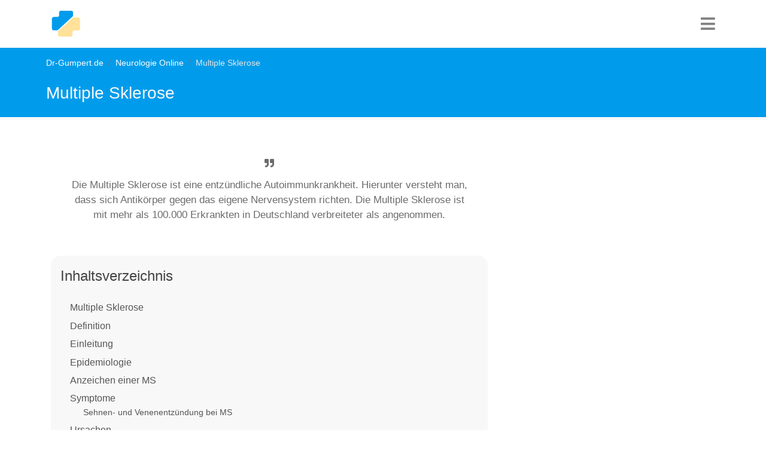

--- FILE ---
content_type: text/html; charset=utf-8
request_url: https://www.dr-gumpert.de/html/multiple_sklerose.html
body_size: 17150
content:
<!DOCTYPE html>
<html lang="de-DE">
<head>

<meta charset="utf-8">
<!-- 
	This website is powered by TYPO3 - inspiring people to share!
	TYPO3 is a free open source Content Management Framework initially created by Kasper Skaarhoj and licensed under GNU/GPL.
	TYPO3 is copyright 1998-2026 of Kasper Skaarhoj. Extensions are copyright of their respective owners.
	Information and contribution at https://typo3.org/
-->


<link rel="icon" href="/typo3conf/ext/fluidtemplate_2021/Resources/Public/Images/favicon.ico" type="image/vnd.microsoft.icon">
<title>Multiple Sklerose</title>
<meta http-equiv="x-ua-compatible" content="IE=edge" />
<meta name="generator" content="TYPO3 CMS" />
<meta name="description" content="Dr-Gumpert.de, das neurologische Informationsportal. Viele hilfreiche Informationen zum Thema Multiple Sklerose verständlich erklärt." />
<meta name="viewport" content="width=device-width, initial-scale=1, user-scalable=no" />
<meta name="keywords" content="Multiple Sklerose, MS, Encephalomyelitis disseminata, disseminierte Sklerose, Sklerosis multiplex, Polysklerose, Neurologie" />
<meta name="author" content="Dr. Nicolas Gumpert" />
<meta name="twitter:card" content="summary" />


<link rel="stylesheet" href="/typo3temp/assets/compressed/merged-b8043b49e9e2f8db92c8e797b43da95a-ac42d31d26720e1e3f0b5c02b15ee048.css?1752505027" media="all">






<script type="text/plain" data-cookiecategory="targeting" async src="https://securepubads.g.doubleclick.net/tag/js/gpt.js"></script>
  <script>window.googletag = window.googletag || {cmd: []};googletag.cmd.push(function() {googletag.defineSlot('/3611341/Neurologie_rectangle_oben', [[300, 250], [336, 280]], 'div-gpt-ad-1599401395194-0').addService(googletag.pubads());googletag.pubads().enableSingleRequest();googletag.enableServices();});</script><!-- Global site tag (gtag.js) - Google Analytics -->
  <script type="text/plain" data-cookiecategory="analytics" async src="https://www.googletagmanager.com/gtag/js?id=UA-720906-1"></script>
  <script>
    window.dataLayer = window.dataLayer || [];
    function gtag(){dataLayer.push(arguments);}
    gtag('js', new Date());
    gtag('config', 'UA-720906-1', {
      'anonymize_ip': true,
	  'linker': {
        'domains': [
          'dr-gumpert.de',
          'cbd-dr-gumpert.de',
          'shop-dr-gumpert.de'
        ]
      }
    });
  </script>  <script data-ad-client="ca-pub-4021970454348570" async src="https://pagead2.googlesyndication.com/pagead/js/adsbygoogle.js"></script><!-- Google Tag Manager -->
<script type="text/plain" data-cookiecategory="targeting">(function(w,d,s,l,i){w[l]=w[l]||[];w[l].push({'gtm.start':
new Date().getTime(),event:'gtm.js'});var f=d.getElementsByTagName(s)[0],
j=d.createElement(s),dl=l!='dataLayer'?'&l='+l:'';j.async=true;j.src=
'https://www.googletagmanager.com/gtm.js?id='+i+dl;f.parentNode.insertBefore(j,f);
})(window,document,'script','dataLayer','GTM-NS3XVJ');</script>
<!-- End Google Tag Manager -->		<script type="text/javascript">
	  window._taboola = window._taboola || [];
	  _taboola.push({article:'auto'});
	  !function (e, f, u, i) {
		if (!document.getElementById(i)){
		  e.async = 1;
		  e.src = u;
		  e.id = i;
		  f.parentNode.insertBefore(e, f);
		}
	  }(document.createElement('script'),
	  document.getElementsByTagName('script')[0],
	  '//cdn.taboola.com/libtrc/dr-gumpert/loader.js',
	  'tb_loader_script');
	  if(window.performance && typeof window.performance.mark == 'function')
		{window.performance.mark('tbl_ic');}
	</script> 
<link rel="canonical" href="https://www.dr-gumpert.de/html/multiple_sklerose.html"/>
</head>
<body>


<nav class="navbar navbar-expand-lg navbar-dark"><div class="container"><div class="drg-navLogoContainer"><a class="navbar-brand" title="Dr-Gumpert Starsteite" href="/index.html"><img class="img-fluid" alt="Gumpert_Logo" src="/typo3conf/ext/fluidtemplate_2021/Resources/Public/Icons/drg-logo-min.svg" width="50" height="50" /></a></div><div class="navIconBox"><div class="HPmenu"><i class="fa fa-bars"></i></div><nav class="HPnav"><div class="Hamclose"><i class="fa fa-times"></i></div><ul><li><a href="/index.html">Fachrichtungen</a></li><li><a href="/html/medikamente.html">Medikamente</a></li><li><a href="/html/untersuchungsmethoden.html">Diagnostik</a></li><li><a href="/html/schwangerschaft.html">Schwangerschaft & Geburt</a></li><li><a href="/html/naturheilkunde.html">Naturheilkunde</a></li><li><a href="/html/anatomie_lexikon.html">Anatomie</a></li><li><a href="/html/sportmedizin.html">Sport</a></li></ul></nav></div></div></nav>


<div class="drgmaincontentContainer">
	
	
	
	<div class="drgPageHeader">
		<div class="container">
			<div class="row">
				<div class="col-md-12">
					<div class="breadcrumb"><li class="breadcrumb-item"><a href="/index.html" title="Dr-Gumpert.de ist ein unabhängiges medizinisches Informationsportal. Erkrankungen und Symptome werden laienverständlich erklärt und stetig überarbeitet.">Dr-Gumpert.de</a></li><li class="breadcrumb-item"><a href="/html/neurologie_online.html" title="www.dr-gumpert.de Das medizinische Informationsportal. Hier finden Sie laienverständliche Informationen zum Thema Neurologie.">Neurologie Online</a></li><li class="breadcrumb-item active">Multiple Sklerose</li></div>
					<span class="drgPageHeaderTitle">Multiple Sklerose</span>
				</div>
			</div>
		</div>
	</div>
	<div class="container">
	<div class="row">
		<div class="col-md-8">
			 
			 
			

			
			
			<div class="drg-firstrow">
				<div class="row">
					<div class="col-md-12">
						<div class="drgSummaryBox">
							<p><i class="fa fa-quote-right" aria-hidden="true"></i>Die Multiple Sklerose ist eine entzündliche Autoimmunkrankheit. Hierunter versteht man, dass sich Antikörper gegen das eigene Nervensystem richten. Die Multiple Sklerose ist mit mehr als 100.000 Erkrankten in Deutschland verbreiteter als angenommen.</p>
						</div>
					</div>
				</div>
				<div class="row">
					<div class="col-md-12">
						
							<div class="tocOuter"><div id="toc"><h2>Inhaltsverzeichnis</h2><div class="inner"><ul><li class = "headerLayout1"><a href="#c12204">Multiple Sklerose</a></li><li class = "headerLayout2"><a href="#c12205">Definition</a></li><li class = "headerLayout2"><a href="#c12206">Einleitung</a></li><li class = "headerLayout2"><a href="#c12207">Epidemiologie</a></li><li class = "headerLayout2"><a href="#c228916">Anzeichen einer MS</a></li><li class = "headerLayout2"><a href="#c12210">Symptome</a></li><li class = "headerLayout3"><a href="#c228838">Sehnen- und Venenentzündung bei MS</a></li><li class = "headerLayout2"><a href="#c12208">Ursachen</a></li><li class = "headerLayout2"><a href="#c12212">Diagnose</a></li><li class = "headerLayout3"><a href="#c121119">MRT bei multipler Sklerose</a></li><li class = "headerLayout3"><a href="#c146341">Weitere Möglichkeiten der Diagnostik</a></li><li class = "headerLayout2"><a href="#c151505">Therapie bei Multipler Sklerose</a></li><li class = "headerLayout3"><a href="#c151507">Ernährung bei Multipler Sklerose</a></li><li class = "headerLayout2"><a href="#c12226">Prognose</a></li><li class = "headerLayout2"><a href="#c12209">Verlaufsformen</a></li><li class = "headerLayout3"><a href="#c151506">Verlauf der Multiplen Sklerose</a></li><li class = "headerLayout2"><a href="#c12224">Prophylaxe</a></li><li class = "headerLayout2"><a href="#c12220">Weiterführende Informationen</a></li></ul></div><div class="overlay">&rsaquo; Inhalt aufklappen</div></div></div>
						
					</div>

					
				</div>
			</div>
							<div class="drg-googleAds">
				<style>
				.anatomie_responsive_links { width: 100%; height: 90px; }
				</style>
				<!-- Anatomie responsive links -->
				<ins class="adsbygoogle anatomie_responsive_links"
				   style="display:inline-block;"
				   data-ad-client="ca-pub-4021970454348570"
				   data-ad-slot="6481315402"
				   data-full-width-responsive="true"></ins>
				<script>
				(adsbygoogle = window.adsbygoogle || []).push({});
				</script>
			</div>
				
				
			<div class="row">
				<div class="col-md-12">
					<div class="drg-mainContent">
						
						
    

            <div id="c12204" class="frame frame-default frame-type-header frame-layout-0">
                
                
                    



                
                
                    

    
        <header>
            

    
            <h1 class="">
                Multiple Sklerose
            </h1>
        



            



            



        </header>
    



                
                
                
                    



                
                
                    



                
            </div>

        


    

            <div id="c12205" class="frame frame-default frame-type-text frame-layout-0">
                
                
                    



                
                
                    

    
        <header>
            

    
            <h2 class="">
                Definition
            </h2>
        



            



            



        </header>
    



                
                

    <p>MS, Encephalomyelitis disseminata, disseminierte Sklerose, Sklerosis multiplex, Polysklerose
</p>
<p><strong>Englisch</strong>: multiple sclerosis</p>


                
                    



                
                
                    



                
            </div>

        


    

            <div id="c121116" class="frame frame-default frame-type-shortcut frame-layout-0">
                
                
                    



                
                
                

    
    

            <div id="c120982" class="frame frame-default frame-type-shortcut frame-layout-0">
                
                
                    



                
                
                

    


                
                    



                
                
                    



                
            </div>

        




                
                    



                
                
                    



                
            </div>

        


    

            <div id="c12206" class="frame frame-default frame-type-text frame-layout-0">
                
                
                    



                
                
                    

    
        <header>
            

    
            <h2 class="">
                Einleitung
            </h2>
        



            



            



        </header>
    



                
                

    <p>Die Multiple Sklerose fällt unter die Krankheiten des <a href="/html/immunsystem.html" title="Opens internal link in current window"><b>Immunsystems</b></a>, genauer gesagt ist es eine entzündliche <a href="/html/rheuma.html" title="Öffnet einen internen Link im aktuellen Fenster"><b>Autoimmunkrankheit</b></a>. Es handelt sich um eine Reaktion auf das körpereigene Nervengewebe, welche meist durch eine bestimmte Art von Entzündungszellen im Blut, den T- Lymphozyten, vermittelt wird.
</p>
<p>Bei der Multiplen Sklerose handelt es sich um eine Erkrankung, welche das <b><a href="/html/nervensystem.html" title="Öffnet einen internen Link im aktuellen Fenster">Nervensystem</a> </b>des Menschen betrifft. Die <b><a href="/html/nerven.html" title="Opens internal link in current window">Nerven</a> </b>des menschlichen Körpers verlieren ihre Isolationsschicht. Dadurch verringert sich die Leitgeschwindigkeit mit der Informationen transportiert werden erheblich.</p>


                
                    



                
                
                    



                
            </div>

        


    

            <div id="c151508" class="frame frame-default frame-type-image frame-layout-0">
                
                
                    



                
                
                    

    



                
                

    <div class="ce-image ce-center ce-above">
        

    <div class="ce-gallery" data-ce-columns="1" data-ce-images="1">
        
            <div class="ce-outer">
                <div class="ce-inner">
        
        
            <div class="ce-row">
                
                    
                        <div class="ce-column">
                            

        
<figure class="image">
    
            
                    
<img class="image-embed-item" title="Multiple Sklerose" src="/fileadmin/_processed_/e/f/csm_Multiple_Sklerose_Hauptseite_0fb75f35d9.jpg" width="600" height="300" loading="lazy" alt="" />


                
        
    
</figure>


    


                        </div>
                    
                
            </div>
        
        
                </div>
            </div>
        
    </div>



    </div>


                
                    



                
                
                    



                
            </div>

        


    

            <div id="c12207" class="frame frame-default frame-type-text frame-layout-0">
                
                
                    



                
                
                    

    
        <header>
            

    
            <h2 class="">
                Epidemiologie
            </h2>
        



            



            



        </header>
    



                
                

    <p>In Deutschland sind etwa 1 aus400 Einwohnern betroffen. Man geht heute von mehr als 2<strong>00.000 Erkrankten</strong> in Deutschland aus. Am häufigsten tritt die Krankheit bei Menschen zwischen dem 20. und 40. Lebensjahr auf. Das Verhältnis Frauen : Männer liegt bei 2:1.</p>
<p>Bei der MS (Mutiple Sklerose) handelt es sich um eine Erkrankung der kaukasischen Bevölkerung. In Europa gibt es also vergleichsweise viel erkrankte Personen, wohingegen man in der Nähe des Äquators fast niemanden mit dieser Krankheit auffinden kann.<br> Erstaunlich ist allerdings, dass man ab einem Alter von 15 Jahren die Wahrscheinlichkeit an einer MS (Mutiple Sklerose) zu erkranken mitnimmt, sollte man in den Tropen leben wollen.<br> Vor dem 15. Lebensjahr adaptiert man an die Erkrankungswahrscheinlichkeit der jeweiligen Region. Wandert man vor seinem 15. Geburtstag in ein tropisches Land aus, so ist die Wahrscheinlichkeit an MS (Mutiple Sklerose) zu erkranken verschwindend gering.</p>


                
                    



                
                
                    



                
            </div>

        


    

            <div id="c96077" class="frame frame-default frame-type-shortcut frame-layout-0">
                
                
                    



                
                
                

    
    

            <div id="c86870" class="frame frame-default frame-type-html frame-layout-0 frame-space-before-extra-small frame-space-after-extra-small">
                
                
                    



                
                
                

    <div id="ad_height">
<style>
.neurologie_responsive_2 { width: 100%; height: 250px; }
@media (min-width:336px) { .neurologie_responsive_2 { width: 100%; height: 280px; } }
@media (min-width:600px) { .neurologie_responsive_2 { width: 100%; height: 300px; } }
</style>
<!-- Neurologie responsive 2 -->
<ins class="adsbygoogle neurologie_responsive_2"
   style="display:inline-block;"
   data-ad-client="ca-pub-4021970454348570"
   data-ad-slot="3259343006"
   data-full-width-responsive="true"></ins>
<script>
(adsbygoogle = window.adsbygoogle || []).push({});
</script>
</div>


                
                    



                
                
                    



                
            </div>

        




                
                    



                
                
                    



                
            </div>

        


    

            <div id="c228916" class="frame frame-default frame-type-text frame-layout-0">
                
                
                    



                
                
                    

    
        <header>
            

    
            <h2 class="">
                Anzeichen einer MS
            </h2>
        



            



            



        </header>
    



                
                

    <p>Die zuerst auftretenden Symptome sind von Patient zu Patient unterschiedlich. Am häufigsten treten <strong>Empfindungsstörungen an Armen oder Beinen</strong> auf (<em>siehe auch</em>:&nbsp;<strong><a href="/html/arm_schlaeft_ein.html">Arm schläft ein</a></strong>). Diese treten plötzlich auf und sind meistens die einzigen Einschränkungen der Patienten.</p>
<p>Auch <strong>Sehstörungen</strong>, durch Entzündung des Sehnnerven kommen häufig als Erstsymptom vor. Hierbei kann ein Sehausfall im Zentrum des Blickfeldes wahrgenommen werden, eine getrübte Sicht oder das Sehen von Doppelbildern.</p>
<p><em>Lesen Sie mehr zum Thema:</em> <strong><a href="/html/sehnerventzuendung_ms.html" title="Sehnerventzündung MS">Sehnerventzündung bei MS</a></strong></p>
<p>Ein anderes frühes Symptom kann das Auftreten von <strong>Störungen der Muskelfunktion</strong> sein. Hierzu können <strong>Lähmungen</strong>, <strong>Kraftlosigkeit</strong> und <strong>Koordinationsstörungen</strong> gezählt werden. Darüber hinaus kann es zu Beginn der Erkrankung auch zu allgemeiner Müdigkeit und Konzentrationsstörungen kommen.</p>
<p>Welches dieser Symptome zu Anfang auftritt, ist abhängig von der zuerst betroffenen Stelle im zentralen Nervensystem. Beginnt die <a href="/html/multiple_sklerose.html" title="Multiple Sklerose"><strong>Multiple Sklerose</strong></a> zum Beispiel mit einer Entzündung oder dem Abbau der isolierenden <a href="/html/myelinscheide.html" title="Opens internal link in current window"><strong>Myelinscheiden</strong></a>, die den Sehnerv umgeben, so bemerkt der Patient zuerst Sehstörungen. Sind andere Teile des Gehirns betroffen, äußert sich die Erkrankung zunächst durch andere Symptome.</p>
<p>Das Alter der Patienten, bei denen die Frühsymptome auftreten liegt zwischen 15 und 40 Jahren. In diesem Krankheitsstadium kommt es meistens schubweise zum Auftreten der Symptome. Zu Beginn bilden sich die Ausfälle in der Regel vollständig zurück, wohingegen im weiteren Verlauf der Multiplen Sklerose mit dauerhaften neurologischen Schäden gerechnet werden muss.</p>
<p>All diese ersten Anzeichen sind jedoch nicht zwangsläufig dem Beginn einer Multiplen Sklerose zuzuordnen. Es gibt viele <strong>andere Krankheitsbilder</strong>, die zu diesen <strong>Symptomen</strong> führen können. Diese anderen Erkrankungen müssen zunächst ausgeschossen werden, bevor es zur Diagnose der MS kommen kann.</p>
<p><em>Lesen Sie mehr zum Thema unter:</em> <strong><a href="/html/differenzialdiagnose.html#c188118" title="Differenzialdiagnosen zur Multiplen Sklerose">Differenzialdiagnosen zur Multiplen Sklerose</a></strong></p>
<p>Um diese Anzeichen, die auf die Erkrankung hindeuten, auswerten zu können, gibt es den sogenannten <strong>Expanded Disbility Status Scale (EDSS)</strong>. Hier werden die Einschränkungen des Patienten in verschiedenen Bereichen ausgewertet und der Schweregrad der aktuellen Beeinträchtigungen kann bestimmt werden.</p>


                
                    



                
                
                    



                
            </div>

        


    

            <div id="c96363" class="frame frame-default frame-type-shortcut frame-layout-0">
                
                
                    



                
                
                

    
    

            <div id="c86869" class="frame frame-default frame-type-html frame-layout-0 frame-space-before-extra-small frame-space-after-extra-small">
                
                
                    



                
                
                

    <div id="ad_height">
<style>
.neurologie_responsive_3 { width: 100%; height: 250px; }
@media (min-width:336px) { .neurologie_responsive_3 { width: 100%; height: 280px; } }
@media (min-width:600px) { .neurologie_responsive_3 { width: 100%; height: 300px; } }
</style>
<!-- Neurologie responsive 3 -->
<ins class="adsbygoogle neurologie_responsive_3"
   style="display:inline-block;"
   data-ad-client="ca-pub-4021970454348570"
   data-ad-slot="9305876603"
   data-full-width-responsive="true"></ins>
<script>
(adsbygoogle = window.adsbygoogle || []).push({});
</script>
</div>


                
                    



                
                
                    



                
            </div>

        




                
                    



                
                
                    



                
            </div>

        


    

            <div id="c12210" class="frame frame-default frame-type-text frame-layout-0">
                
                
                    



                
                
                    

    
        <header>
            

    
            <h2 class="">
                Symptome
            </h2>
        



            



            



        </header>
    



                
                

    <p>Grundsätzlich kann eine MS (Multiple Sklerose) alle erdenklichen <strong>neurologischen</strong> oder <strong>psychiatrischen Beschwerden</strong> hervorrufen. Es hängt ganz davon ab, welche Areale des <a href="/html/zns.html" title="Öffnet einen internen Link im aktuellen Fenster"><strong>zentralen Nervensystems</strong></a> betroffen sind.</p>
<p>Am häufigsten kommt die Kraftlosigkeit mit etwa 40% vor. Sie zählt ausßerdem zu den ersten Symptomen der MS.</p>
<p>Auch Sensibilitätsstörungen sind häufig zu beobachten. Hier kann vermehrte, aber auch verringerte Sensibilität vorkommen. Ist der Lagesinn beeinflusst, kommt es zu Gangstörungen, der so genannten <strong>Ataxie</strong>.<br> Der <strong>erloschene Bauchhautreflex</strong> ist wohl der wichtigste Parameter bei den Sensibitilätsstörungen. In diesem Falle spürt der Patient das Bestreichen der Bauchdecke mit einem etwas spitzeren Gegenstand nicht mehr. Bei einem Gesunden würde dieses Bestreichen über die Nervenverbindung zum <strong>Gehirn</strong> eine Kontraktion (Zusammenziehen) der Bauchmuskeln führen.</p>
<p>Ebenso von der Entmarkung der Nerven betroffen sein, kann der Sehnerv. Die dadurch bedingten Sehstörungen können ein- oder beidseitig auftreten und vom Verschwommensehen bis hin zur Erblindung reichen.</p>
<p><em>Lesen Sie mehr zum Thema:</em> <strong><a href="/html/sehnerventzuendung_ms.html" title="Opens internal link in current window">Sehnerventzündung bei Multipler Sklerose</a> </strong><em>und</em> <strong><a href="/html/augenschmerzen.html" title="Dr-Gumpert.de - Medizin Online">Augenschmerzen</a></strong></p>
<p>Auch die motorischen Bahnen im Rückenmark sind meist betroffen. Die Symptome reichen hier von der <strong>schlaffen Lähmung</strong>, <a href="/html/spastik.html" title="Dr-Gumpert.de - Medizin Online"><strong>spastischen Lähmung</strong></a> über gesteigerte Reflexe bis hin zur Störung der Feinmotorik.<br> <em>Lesen Sie auch:&nbsp;</em><a href="/html/taubheit/taubheitsgefuehl_im_arm.html">Taubheitsgefühl im Arm</a></p>
<p>Ist das Kleinhirn betroffen, kommt es zur Gangunsicherheit, der so genannten Ataxie. Auch ein <strong>Intentionstremor</strong> ist nicht unüblich. Hier zittern die Hände des Patienten, sobald sie ihre Aufmerksamkeit auf einen bestimmten Gegenstand richten, den sie ergreifen wollen. Betroffene haben erhebliche Schwierigkeiten aus einer Tasse zu trinken ohne den größten Teil des Inhaltes zu verschütten. In Ruhe besteht dieses Zittern nicht!</p>
<p><strong>Blasenfunktionsstörungen</strong> und <strong>Mastdarmstörungen </strong>sind wohl die unangenehmsten Beschwerden. Blase und Mastdarm unterliegen nicht mehr der willkürlichen Kontrolle des Patienten und entleeren sich selbstständig.</p>
<p><em>Lesen Sie mehr zur</em> <strong><a href="/html/blasen_mastdarm_stoerung.html">Blasen-Mastdarm-Störung</a></strong></p>
<p><a href="/html/demenz.html" title="Öffnet einen internen Link im aktuellen Fenster"><strong>Demenz</strong></a>, inadäquate Euphorie (z.B. Lachen bei einer Beerdigung), <a href="/html/depression.html" title="Öffnet einen internen Link im aktuellen Fenster"><strong>Depression</strong></a> und emotionale Labilität zählen zu den <strong>psychische Störungen</strong> (Siehe auch <a href="/html/psychische_stoerung.html" title="Opens internal link in current window"><strong>Psychische Störung</strong></a>).</p>
<p>Vorsicht ist geboten bei körperlicher oder psychischen Belastungen, da diese die Symptomatik verschlechtern können. Auch hohe Temperaturen sollen die Beschwerden verschlechtern.</p>
<p><em>Das könnte Sie auch interessieren:</em> <strong><a href="/html/zuckungen_daumen.html">Zuckungen im Daumen- mögliches Symptom von MS?</a></strong></p>


                
                    



                
                
                    



                
            </div>

        


    

            <div id="c96734" class="frame frame-default frame-type-shortcut frame-layout-0">
                
                
                    



                
                
                

    
    

            <div id="c86868" class="frame frame-default frame-type-html frame-layout-0 frame-space-before-extra-small frame-space-after-extra-small">
                
                
                    



                
                
                

    <div id="ad_height">
<!-- /3611341/Neurologie_rectangle_oben -->
<div id='div-gpt-ad-1599401395194-0'>
  <script>
    googletag.cmd.push(function() { googletag.display('div-gpt-ad-1599401395194-0'); });
  </script>
</div>
</div>


                
                    



                
                
                    



                
            </div>

        




                
                    



                
                
                    



                
            </div>

        


    

            <div id="c228838" class="frame frame-default frame-type-text frame-layout-0">
                
                
                    



                
                
                    

    
        <header>
            

    
            <h3 class="">
                Sehnen- und Venenentzündung bei MS
            </h3>
        



            



            



        </header>
    



                
                

    <p>Hauptsymptome bei der <strong>Multiplen Sklerose</strong> sind vor allem - bedingt durch das Dünnerwerden der Nervenbahnen - Parästhesien, Kribbel-, oder Taubheitsgefühl, Stimmungsschwankungen und Beeinträchtigungen in der Mobilität. Es kann auch immer zu <strong>Entzündungen der Sehnen</strong> verschiedener Muskeln oder auch zu <strong>Entzündungen von Venenklappen</strong> im Bereich der Beinblutgefäße kommen. Diese beiden Symptome sind aber eher seltener und in Kombination noch viel seltener anzutreffen. Hauptgrund, warum es unter einer Multiplen Sklerose zu Entzündungen der Blutgefäße und oder der Sehnen kommen kann, ist vor allem der durch MS ungeregelte Bewegungsablauf der Arme und Beine. In frühem Stadium kommt es praktisch nie zu Entzündungen der Sehnen und Venen (entspricht dem statistischen Normalauftreten in der Bevölkerung). <strong>Mit voranschreitender Immobilität</strong> jedoch kommt es auch immer häufiger zu einer Fehlbelastung mit dadurch resultierender Überbeanspruchung von Muskeln und Sehnen. Durch ein häufiges Ruhen der Beine und der verminderten Belastungsfähigkeit, kann es auch zu einer Entzündung der Beinvenen kommen.</p>


                
                    



                
                
                    



                
            </div>

        


    

            <div id="c12208" class="frame frame-default frame-type-text frame-layout-0">
                
                
                    



                
                
                    

    
        <header>
            

    
            <h2 class="">
                Ursachen
            </h2>
        



            



            



        </header>
    



                
                

    <p>Die Ursache der Multiplen Sklerose / Encephalitis disseminata wird kontrovers diskutiert, da sie noch nicht ausreichend erforscht ist. Es stehen verschiedene Möglichkeiten zur Debatte:</p><ol><li>Es handelt sich um eine <b>Autoimmunerkrankung</b>. Der Körper bekämpft seine eigenen Nervenhüllproteine.</li><li>Eventuell spielt auch eine genetische Komponente eine Rolle. Hinweisgebend ist die Tatsache, dass in etwa 10 Prozent der Fälle eine <b>familiäre Häufung</b> besteht.</li><li>Auch eine <b>Virusinfektion</b>, welche langsam zur Entwicklung der MS führt, wird in Betracht gezogen. Bei den Viren könnte es sich um <a href="/html/masern.html" title="Öffnet einen internen Link im aktuellen Fenster"><b>Masern</b></a> -, <b>Rabies</b> - (<a href="/html/tollwut.html" title="Opens internal link in current window"><b>Tollwut</b></a>) oder <b>Paramyxo - Viren</b> handeln.</li></ol><p>Welche pathologischen (krankhaften) Mechanismen die Erkrankung charakterisieren hingegen ist gut beschrieben:
</p>
<p>Um die Nervenstränge, welche in sich nochmals aus vielen dünnen Nervenfasern bestehen, ist normalerweise eine Proteinhülle gelegen. Diese dient dem Schutz der <b><a href="/html/nerven.html" title="Opens internal link in current window">Nerven</a></b>, aber sie erhöht auch die Leitgeschwindigkeit. Dank dieser Hülle aus Proteinen (Myelin), der so genannten Myelinscheide (Markscheide), können Signale sehr schnell weitergeleitet werden. Dieser Transport von Informationen passiert in zwei Richtungen. Zum einen werden Befehle vom Gehirn zum Beispiel zu den Muskeln geleitet, um eine willkürliche Bewegung auszuführen. Zum anderen können aber auch Gefühlswahrnehmungen (spitz, stumpf) oder Temperatur (kalt, warm) in die andere Richtung zum <b><a href="/html/gehirn.html" title="Opens internal link in current window">Gehirn</a></b> hin geleitet werden, um hier bewusst wahrgenommen zu werden.
</p>
<p>Bei dem Krankheitsbild der Multiplen Sklerose findet aus bisher ungeklärter Ursache eine Entmarkung statt: Die Proteinhülle um die Nerven löst sich langsam auf - im Gehirn geht die weiße Hirnsubstanz zugrunde.<br>Diese Entmarkung tritt fleckförmig auf. Die myelinbildenden Zellen werden durch Nervenfasern ersetzt. Diese Gebiete gelten als vernarbt (sklerosiert).
</p>
<p>Sind die <b>Proteinhüllen</b> der Nerven erst einmal degeneriert, so nimmt die Nervenleitgeschwindigkeit stark ab. Dies kann auf Grund der sehr langen Nervenbahnen (z. Bsp. zum <a href="/html/fuss.html" title="Öffnet einen internen Link im aktuellen Fenster"><b>Fuß</b></a>) auch einen kompletten Funktionsverlust bedeuten.
</p>
<p>Besonders häufig betroffen sind das</p><ul><li><b><a href="/html/kleinhirn.html" title="Opens internal link in current window">Kleinhirn</a></b></li><li>Hirnstamm</li><li>Sehnerv und</li><li>das Rückenmark.</li></ul><p>Im <a href="/html/rueckenmark.html" title="Öffnet einen internen Link im aktuellen Fenster"><b>Rückenmark</b></a> sind vor allem Nervenbahnen betroffen, die zur willkürlichen Muskelbewegung eine bedeutende Rolle spielen.</p>


                
                    



                
                
                    



                
            </div>

        


    

            <div id="c228925" class="frame frame-default frame-type-shortcut frame-layout-0">
                
                
                    



                
                
                

    
    

            <div id="c137868" class="frame frame-default frame-type-html frame-layout-0">
                
                
                    



                
                
                

    <div id="ad_height">
<style type="text/css">
.adslot_3 { width: 100%; height: 250px; }
@media (min-width:336px) { .adslot_3 { width: 100%; height: 300px; } }
@media (min-width:600px) { .adslot_3 { width: 100%; height:300px; } }
</style>
<!-- Test mr -->
<ins class="adsbygoogle adslot_3"
   style="display:inline-block;"
   data-full-width-responsive="true"
   data-ad-client="ca-pub-4021970454348570"
   data-ad-slot="5265389002"
   data-ad-region="REGION_1"></ins>
<script>(adsbygoogle = window.adsbygoogle || []).push({});</script>
</div>


                
                    



                
                
                    



                
            </div>

        




                
                    



                
                
                    



                
            </div>

        


    

            <div id="c12212" class="frame frame-default frame-type-text frame-layout-0">
                
                
                    



                
                
                    

    
        <header>
            

    
            <h2 class="">
                Diagnose
            </h2>
        



            



            



        </header>
    



                
                

    <p>Um die <b>Diagnose der MS (Multiple Sklerose)</b> zu stellen sind Anamnese, körperliche Untersuchungen, evtl. eine <b><a href="/html/lumbalpunktion.html" title="Dr-Gumpert.de - Medizin Online" class="internal-link">Lumbalpunktion</a></b> und ein MRT notwendig. Bei der neurologischen Untersuchung kann in einigen Fällen ein <b>erloschener Bauchhautreflex</b> feststellt werden. 
</p>
<p>Früher gehörte die <a href="/html/computertomographie.html" title="Öffnet einen internen Link im aktuellen Fenster"><b>Computertomographie</b></a> des Kopfes (<b>cCT</b>) zu den Routineuntersuchungen bei Verdacht auf Multiple Sklerose.
</p>
<p><i>Lesen Sie mehr zum Thema:</i> <b><a href="/html/multiple_sklerose_diagnose.html" title="Opens internal link in current window" class="internal-link">Diagnose einer Multiplen Sklerose</a></b></p>


                
                    



                
                
                    



                
            </div>

        


    

            <div id="c121119" class="frame frame-default frame-type-text frame-layout-0">
                
                
                    



                
                
                    

    
        <header>
            

    
            <h3 class="">
                MRT bei multipler Sklerose
            </h3>
        



            



            



        </header>
    



                
                

    <p>Das <b><a href="/html/mrt_gehirn.html" title="Opens internal link in current window">MRT vom Gehirn</a></b> ist die Untersuchungsmethode der ersten Wahl um eine <b>Multiple Sklerose</b> zu diagnostizieren.
</p>
<p>Die <b>entzündlichen Herde</b> sind hier mist besser sichtbar, als im CT (Computertomographie). Das MRT (<a href="/html/mrt.html" title="Öffnet einen internen Link im aktuellen Fenster"><b>Kernspintomographie</b></a>) kann in verschiedenen Sequenzen gefahren werden. Auf den entstehenden Bildern der einen sind alte Läsionen, also Narben besser zu erkennen.<br>Diese liegen typischerweise neben den <b>Hohlräumen (Ventrikeln)</b> des Gehirns, welche mit <b>Nervenwasser (Liquor)</b> gefüllt sind.<br>Andere<b> typische Lokalisationen</b> bei <b>multipler Sklerose</b> sind nahe der Hirnrinde oder in der Verbindungsstruktur zwischen den beiden Hirnhälften (der so genannte Balken).
</p>
<p>Die wertvollste bildgebende Diagnostik bei einer multiplen Sklerose stellt das <b><a href="/html/mrt_kopf.html" title="Opens internal link in current window">MRT vom Kopf</a></b> dar. Bei einem MRT vom Gehirn können entzündliche Herde im Gehirn oder Rückenmark sicher erkannt werden. Durch Gabe von Kontrastmittel kann der Radiologe im MRT bei MS frische Herde (z.B. im akuten Schub) von alten Herden (z.B. durch Narbe) im Nervengewebe unterscheiden. Durch die Verbesserungen der MRT-Techniken ist die Diagnostik gerade auch in dern Verlaufskontrollen viel besser geworden.
</p>
<p>Bei der anderen Aufnahmetechnik des MRT (Kernspintomographie)vom Kopf werden bei zusätzlicher <b><a href="/html/kontrastmittel.html" title="Opens internal link in current window">Kontrastmittelgabe</a></b> vor allem die neuen Läsionen dargestellt. Sie nehmen das Kontrastmittel, das dem Patienten durch die Vene gespritzt wird, auf und stellen entzündliche Prozesse dar.<br><i>Lesen Sie mehr zu diesem Thema unter: </i><b><a href="/html/mrt_ms.html" title="Opens internal link in current window">MRT bei multipler Sklerose</a></b></p>


                
                    



                
                
                    



                
            </div>

        


    

            <div id="c228926" class="frame frame-default frame-type-shortcut frame-layout-0">
                
                
                    



                
                
                

    
    

            <div id="c137868" class="frame frame-default frame-type-html frame-layout-0">
                
                
                    



                
                
                

    <div id="ad_height">
<style type="text/css">
.adslot_3 { width: 100%; height: 250px; }
@media (min-width:336px) { .adslot_3 { width: 100%; height: 300px; } }
@media (min-width:600px) { .adslot_3 { width: 100%; height:300px; } }
</style>
<!-- Test mr -->
<ins class="adsbygoogle adslot_3"
   style="display:inline-block;"
   data-full-width-responsive="true"
   data-ad-client="ca-pub-4021970454348570"
   data-ad-slot="5265389002"
   data-ad-region="REGION_1"></ins>
<script>(adsbygoogle = window.adsbygoogle || []).push({});</script>
</div>


                
                    



                
                
                    



                
            </div>

        




                
                    



                
                
                    



                
            </div>

        


    

            <div id="c146341" class="frame frame-default frame-type-text frame-layout-0">
                
                
                    



                
                
                    

    
        <header>
            

    
            <h3 class="">
                Weitere Möglichkeiten der Diagnostik
            </h3>
        



            



            



        </header>
    



                
                

    <p>Um die <strong>Funktionsfähigkeit des Gehirns</strong> und seiner einzelnen Anteile zu testen könne von verschiedenen Sinnessystemen Funktionsprüfungen erhoben werden. Hier kann getestet werden, ob Seh- oder Höreindrücke noch im Gehirn ankommen bzw. wie dieses darauf reagiert.<br> Auch <strong>Sensibilität</strong> (Fühlen von Berührung und / oder Schmerz) und <strong>Motorik</strong> (Bewegung von Gliedmaßen durch magnetische Stimulation von Gehirnregionen) werden so überprüft. Die gewonnenen Potentiale treten erwartungsgemäß verzögert auf.</p>
<p>Bei der Gewinnung von Nervenwasser (med.: Liquor) im Rahmen der sogenannten Liquordiagnostik sind unter anderem folgende Befunde charakteristisch: klare Flüssigkeit, viele <strong><a href="/html/weisse_blutkoerperchen.html" title="Opens internal link in current window">weiße Blutkörperchen</a></strong>, viel Eiweiß und eine erhöhte Zellzahl. Bei einer vorliegenden MS erwartet man eine eigenständige Produktion von Antikörpern im Nervenwasser. Diese können dann auch nachgewiesen werden.<br> Mehr zur Entnahme von Hirnwasser erfahren sie unter unserem Thema: <a href="/html/liquordiagnostik.html" title="Öffnet einen internen Link im aktuellen Fenster"><strong>Liquordiagnostik</strong></a>.</p>
<p>Die Diagnose MS ist eindeutig, wenn:</p><ul> 	<li>mindestens 2 voneinander entfernt liegende Entmarkungsherde im CCT (Computertomographie vom Schädel) / MRT (Magnetresonanztomographie) festgestellt werden können und</li> 	<li>ein charakteristischer Liquorbefund der Liquordiagnostik vorliegt UND</li> 	<li>mindestens 2 Schübe oder fortschreitende Beschwerden über mindestens ein Jahr</li> </ul><p>Liegen nur zwei der drei genannten Kriterien vor, so ist eine Multiple Sklerose immer noch wahrscheinlich. Nach lediglich <em>einem</em> bisher erlebten Schub verschiebt sich das Raster schon von „eindeutig“ zu „wahrscheinlich“.</p>


                
                    



                
                
                    



                
            </div>

        


    

            <div id="c151505" class="frame frame-default frame-type-text frame-layout-0">
                
                
                    



                
                
                    

    
        <header>
            

    
            <h2 class="">
                Therapie bei Multipler Sklerose
            </h2>
        



            



            



        </header>
    



                
                

    <p>Die <strong><a href="/html/therapie_multiple_sklerose.html" title="Opens internal link in current window">Therapie der multiplen Sklerose</a></strong> sollte in den meisten Fällen medikamentös erfolgen.</p>
<p>Dennoch ist die Therapie der multiplen Sklerose nicht darauf ausgelegt, die Erkrankung zu heilen sondern vielmehr die Beschwerden des Patienten zu minimieren. Vor allem während eines akuten Schubes besteht die Therapie der multiplen Sklerose darin, den Schub zu minimieren und somit auch die Auswirkungen möglichst gering zu halten.<br> Während eines akuten Schubes kommt eine Therapie mit <strong><a href="/html/cortison.html" title="Opens internal link in current window">Kortikosteroiden</a></strong> infrage. Hierbei handelt es sich um Medikamente, die das Immunsystem und die Entzündung unterdrücken und somit auch die Symptome minimieren.<br> Des Weiteren kann als Therapie der multiplen Sklerose in einem akuten Schub auch eine <strong>Plasmapherese</strong> durchgeführt werden. Hierbei werden die flüssigen Bestandteile des Blutes (<em>Plasma</em>) ausgetauscht und durch das Plasma eines Spenders ersetzt.</p>
<p>Neben der akuten Therapie der multiplen Sklerose, sollte die Erkrankung auch dauerhaft und <strong>vorbeugend</strong> behandelt werden um Schübe zu minimieren und den Schweregrad zu reduzieren.<br> Als Therapie für die multiple Sklerose wird häufig ein <strong><a href="/html/interferon.html" title="Opens internal link in current window">Interferon-beta-Präparat</a></strong> verwendet, welches dafür sorgt, dass das Immunsystem nicht übermäßig auf die Erkrankung reagiert.<br> Auch <em>Glatirameracetat</em>, <em>Dimetyhlfumarat </em>(<a href="/html/tecfidera.html" title="Tecfidera®"><strong>Tecfidera</strong></a><sup><a href="/html/tecfidera.html" title="Tecfidera®"><strong>®</strong></a></sup>) und <em>Teriflunomid </em>werden mittlerweile als sogenannte Basis-Therapie bei der multiplen Sklerose verwendet, vor allem dann, wenn eine Therapie mit Interferon-beta nicht infrage kommt.<br> Besonders die <em>Fumarsäure </em>(Tecfidera<sup>®</sup>) hat sich nach neueren Studienlagen als besonders gut schubreduzierend erwiesen</p>
<p>Allgemein kann es jedoch dazu kommen, dass ein Patient auf keines der oben genannten Medikamente gut anspricht. In diesem Fall kann der Arzt eine sogenannte <strong>Second-line-Therapie</strong> der multiplen Sklerose vorschlagen. Hierbei kommen Medikamente zum Einsatz, die ebenfalls als Basistherapie dienen.<br> Dazu zählen die Medikamente:</p><ul> 	<li><em>Natalizumab</em></li> 	<li><em>Fingolimod</em></li> 	<li><em>Alemtuzumab</em></li> 	<li><em>Mitoxantron</em><br> 	und</li> 	<li><em>Cyclophosphamid</em>.</li> </ul><p>Neben der eigentlichen Therapie der multiplen Sklerose ist es zusätzlich immer wichtig, die begleitenden Symptome zu behandeln. Einige Patienten leiden während eines Schubes unter starken Schmerzen, andere Patienten werden durch die Erkrankung depressiv. Hierbei ist es wichtig auf die individuellen Bedürfnisse jedes Patienten einzugehen und die Therapie der multiplen Sklerose dem Patient anzupassen. Dies kann bedeuten dass neben der medikamentösen Therapie zusätzlich eine <strong>Schmerztherapie</strong>, eine <strong>Physiotherapie </strong>oder eine <strong>Psychotherapie </strong>erforderlich sein kann.</p>
<p><em>Lesen Sie mehr zum Thema:</em><strong> </strong><a href="/html/therapie_multiple_sklerose.html" title="Opens internal link in current window">Therapie bei Multipler Sklerose</a></p>
<p><em>Hier kann auch der Einsatz von Muskelrelaxantien die Symptome mindern. Lesen Sie mehr dazu unter</em>: <a href="/html/muskelrelaxantien.html">Muskelrelaxantien</a></p>
<p>&nbsp;</p>


                
                    



                
                
                    



                
            </div>

        


    

            <div id="c228927" class="frame frame-default frame-type-shortcut frame-layout-0">
                
                
                    



                
                
                

    
    

            <div id="c137868" class="frame frame-default frame-type-html frame-layout-0">
                
                
                    



                
                
                

    <div id="ad_height">
<style type="text/css">
.adslot_3 { width: 100%; height: 250px; }
@media (min-width:336px) { .adslot_3 { width: 100%; height: 300px; } }
@media (min-width:600px) { .adslot_3 { width: 100%; height:300px; } }
</style>
<!-- Test mr -->
<ins class="adsbygoogle adslot_3"
   style="display:inline-block;"
   data-full-width-responsive="true"
   data-ad-client="ca-pub-4021970454348570"
   data-ad-slot="5265389002"
   data-ad-region="REGION_1"></ins>
<script>(adsbygoogle = window.adsbygoogle || []).push({});</script>
</div>


                
                    



                
                
                    



                
            </div>

        




                
                    



                
                
                    



                
            </div>

        


    

            <div id="c151507" class="frame frame-default frame-type-text frame-layout-0">
                
                
                    



                
                
                    

    
        <header>
            

    
            <h3 class="">
                Ernährung bei Multipler Sklerose
            </h3>
        



            



            



        </header>
    



                
                

    <p>Ob die Ernährung die multiple Sklerose positiv beeinflussen kann, wird in Fachkreisen der Medizin sehr kontrovers diskutiert. 
</p>
<p>Dennoch kann die Ernährung bei multipler Sklerose helfen, den Krankheitsverlauf positiv zu beeinflussen. <br>Da es sich bei der multiplen Sklerose um eine entzündliche Erkrankung des Nervensystems handelt, kann eine ausgewogene Ernährung hilfreich sein um den sogenannten <b>oxidativen Stress</b>, welcher durch die Entzündung ausgelöst wird, einzudämmen und somit die Symptome der multiplen Sklerose durch die Ernährung zu verbessern. <br>Was jedoch vor allem wichtig ist, ist die Tatsache, dass es bei der multiplen Sklerose zu vielerlei Symptomen kommt, welche durch eine ausgewogene Nahrungsaufnahme sehr positiv beeinflusst werden können. 
</p>
<p>Somit hilft die Ernährung bei multipler Sklerose vielleicht nicht direkt, kann jedoch eine wichtige Unterstützung sein um die Begleitsymptome zu mildern und dem Patient ein möglichst beschwerdefreies Leben zu ermöglichen. Zum Beispiel leiden viele Patienten unter einer starken Müdigkeit. <br>Durch eine<b> ausgewogene, kalorienreduzierte Ernährung </b>mit viel Obst, Gemüse und Ballaststoffen, kann die Müdigkeit reduziert werden da der Körper sich nicht ständig mit der Aufnahme fettiger Substanzen beschäftigen muss. Generell gilt es, bei der Aufnahme von Fetten sehr vorsichtig zu sein. Hierbei kann die Ernährung die multiple Sklerose nämlich tatsächlich verschlimmern oder aber verbessern. Entzündungsprodukte entstehen nämlich aus einer Substanz, die aus Fetten in der Nahrung aufgenommen wird, nämlich aus der sogenannten <b>Arachidonsäure</b>.<br>Eigelb, Fleisch, Innereien, Fisch, Butter und Haut enthalten sehr viel Arachidonsäure und können somit die Entzündung, welche bei der multiplen Sklerose auftritt, fördern. Vermeidet ein Patient hingegen diese Substanzen, so kann auch die Entzündung minimiert werden. Somit kommt der Ernährung bei der multiplen Sklerose durchaus eine Bedeutung zu, wenn auch nur eine geringe. 
</p>
<p>Des Weiteren können Patienten darauf achten, dass sie ausreichend Omega-3-Fettsäuren konsumieren, welche beispielsweise im Fisch oder in Fischölkapseln enthalten sind. Diese wirken hemmend auf die Entzündung und begünstigen somit einen milden Krankheitsverlauf. Insgesamt wurden auch verschiedene Diäten, speziell für die multiple Sklerose, entworfen, beispielsweise die <b>Diät nach Dr. Fratzer</b>. Diese beruhen darauf, dass Patienten mit multipler Sklerose ihre Ernährung genau überwachen sollten und auf die oben genannten Fett-Lieferer möglichst verzichten sollten. Dennoch reicht meist eine ausgewogene Ernährung mit gesunden Fetten aus und es bedarf keiner speziellen Diät um die Symptome der mutliplen Sklerose zu reduzieren. </p>


                
                    



                
                
                    



                
            </div>

        


    

            <div id="c228928" class="frame frame-default frame-type-shortcut frame-layout-0">
                
                
                    



                
                
                

    
    

            <div id="c142813" class="frame frame-default frame-type-html frame-layout-0">
                
                
                    



                
                
                

    <div id="ad_height">
<style type="text/css">
.adslot_3 { width: 100%; height: 250px; }
@media (min-width:336px) { .adslot_3 { width: 100%; height: 300px; } }
@media (min-width:600px) { .adslot_3 { width: 100%; height: 300px; } }
</style>
<!-- Test mr -->
<ins class="adsbygoogle adslot_3"
   style="display:inline-block;"
data-full-width-responsive="true"
   data-ad-client="ca-pub-4021970454348570"
   data-ad-slot="5265389002"
   data-ad-region="REGION_2"></ins>
<script>(adsbygoogle = window.adsbygoogle || []).push({});</script>
</div>


                
                    



                
                
                    



                
            </div>

        




                
                    



                
                
                    



                
            </div>

        


    

            <div id="c12226" class="frame frame-default frame-type-text frame-layout-0">
                
                
                    



                
                
                    

    
        <header>
            

    
            <h2 class="">
                Prognose
            </h2>
        



            



            



        </header>
    



                
                

    <p>Die <b>Prognose</b> ist abhängig von der Verlaufsform. <b>Günstig</b> ist ein rascher Beginn und ein Alter unter 35 Jahren, sowie Gefühls- und Sehstörungen, die sich aber wieder vollständig zurückbilden.<br><b>Ungünstig</b> für die Prognose ist ein Alter über 40 Jahre, Lähmungen und Gangunsicherheit als erste Beschwerden.
</p>
<p>Nach Krankheitsbeginn beträgt die Lebenserwartung bei ungünstigen Verlaufsformen meist nur 25 bis 30 Jahre, kann aber auch günstigen Verlaufsformen unverändert bleiben.</p>


                
                    



                
                
                    



                
            </div>

        


    

            <div id="c12209" class="frame frame-default frame-type-text frame-layout-0">
                
                
                    



                
                
                    

    
        <header>
            

    
            <h2 class="">
                Verlaufsformen
            </h2>
        



            



            



        </header>
    



                
                

    <p>Der Verlauf der <b>Multiplen Sklerose</b> kann durchaus unterschiedlich sein:</p><ul><li><strong>Schubförmig</strong><br>In 70% der Fälle ist der Verlauf chronisch, bildet sich aber zwischen den Schüben zurück, so dass freie Intervalle von unterschiedlichster Länge (1 Monat, 1 – 2 Jahre, 15 Jahre) entstehen.<br></li><li><strong>Schubförmig progredient</strong><br>Hierbei handelt es sich um Schübe ohne vollständige Rückbildung. Der neue Schub entsteht auf dem Boden des Intervalls, in welchem die Krankheit weniger stark ausgeprägt ist. Die Schübe werden also von mal zu mal schlimmer.<br></li><li><strong>Chronisch progredient</strong><br>Sie Symptomatik nimmt immer mehr zu, ohne sich zurückzubilden.</li></ul>


                
                    



                
                
                    



                
            </div>

        


    

            <div id="c151506" class="frame frame-default frame-type-text frame-layout-0">
                
                
                    



                
                
                    

    
        <header>
            

    
            <h3 class="">
                Verlauf der Multiplen Sklerose
            </h3>
        



            



            



        </header>
    



                
                

    <p>Bei der multiplen Sklerose handelt es sich um eine chronische, nicht heilbare Erkrankung.</p>
<p>Dies bedeutet dass der Verlauf der multiplen Sklerose zwar durch Medikamente und eine geeignete Therapie beeinflussbar ist, der Patient jedoch ein Leben lang mit der Krankheit leben muss.<br> Insgesamt kann der Verlauf der multiplen Sklerose zum einen <strong>schubförmig </strong>sein, was bedeutet, dass es lange Zeiten gibt in denen der Patient überhaupt nicht bemerkt, dass er an der Erkrankung leidet. Zum anderen gibt es die<strong> chronisch-voranschreitende</strong> (<em>progrediente</em>) Verlaufsform.</p>
<p>Meist beginnt die Erkrankung mit immer wieder auftretenden <strong>Schüben</strong> und geht dann irgendwann in die <strong>chronische Erkrankung </strong>über. Kommt es dann wieder zu einem akuten Schub hat der Patient die verschiedenen, typischen Symptome der multiplen Sklerose.<br> <strong>Der Verlauf der multiplen Sklerose ist bei jedem Patienten sehr individuell verschieden.</strong></p>
<p>Meist beginnt die Erkrankung in recht jungem Alter, oftmals handelt es sich um Patientinnen um die <strong>20-30 Jahre</strong>. Der anfängliche Verlauf der multiplen Sklerose verläuft meist schubförmig, wobei ein Schub wenige Tage bis mehrere Wochen andauern kann. Auch das wiederholte Auftreten der Schübe ist sehr individuell.<br> Meist liegen Monate zwischen den einzelnen Schüben, wobei hier der Verlauf der multiplen Sklerose-Schübe positiv durch eine adäquate Therapie beeinflusst werden kann. Dies kann dann dazu führen, dass ein Patient über Jahre hinweg symptomfrei ist, bis es dann zu einem erneuten Schub kommt.<br> Dieser Verlauf der multiplen Sklerose ist der klassische Verlauf und bei circa 80% aller Patienten schubweise verlaufend. Bei 20% aller Patienten kommt es jedoch zu einem chronisch-voranschreitenden (<em>progredienten</em>) Verlauf. Bei diesem Verlauf der multiplen Sklerose kommt es nicht zu immer wieder auftretenden Schüben sondern der Patient leidet die komplette Zeit an den Symptomen der multiplen Sklerose, die dann immer schlimmer werden.</p>
<p>Allgemein kann der Verlauf der multiplen Sklerose durch Medikamente gut beeinflusst werden, er ist jedoch nicht aufhaltbar. Somit kommt es nach Jahren der Erkrankungen später oftmals zu körperlichen Beeinträchtigungen und Behinderungen. Insgesamt geht man davon aus, dass Patienten ohne Behandlung nach 15 Jahren noch keine schweren Behinderungen haben, da bei Patienten mit adäquater Therapie der Verlauf der multiplen Sklerose positiv beeinflusst wird, sind die negativen Auswirkungen der Erkrankung sehr weit hinauszögerbar.</p>
<p><em>Lesen Sie mehr zu diesem Thema</em>: <a href="/html/multiple_sklerose_verlauf.html" title="Dr-Gumpert.de - Medizin Online" class="internal-link"><strong>Verlauf der Multiplen Sklerose</strong></a></p>


                
                    



                
                
                    



                
            </div>

        


    

            <div id="c228929" class="frame frame-default frame-type-shortcut frame-layout-0">
                
                
                    



                
                
                

    
    

            <div id="c142813" class="frame frame-default frame-type-html frame-layout-0">
                
                
                    



                
                
                

    <div id="ad_height">
<style type="text/css">
.adslot_3 { width: 100%; height: 250px; }
@media (min-width:336px) { .adslot_3 { width: 100%; height: 300px; } }
@media (min-width:600px) { .adslot_3 { width: 100%; height: 300px; } }
</style>
<!-- Test mr -->
<ins class="adsbygoogle adslot_3"
   style="display:inline-block;"
data-full-width-responsive="true"
   data-ad-client="ca-pub-4021970454348570"
   data-ad-slot="5265389002"
   data-ad-region="REGION_2"></ins>
<script>(adsbygoogle = window.adsbygoogle || []).push({});</script>
</div>


                
                    



                
                
                    



                
            </div>

        




                
                    



                
                
                    



                
            </div>

        


    

            <div id="c12224" class="frame frame-default frame-type-text frame-layout-0">
                
                
                    



                
                
                    

    
        <header>
            

    
            <h2 class="">
                Prophylaxe
            </h2>
        



            



            



        </header>
    



                
                

    <p>Verhindern an der <strong>Multiplen Sklerose (MS)</strong> zu erkranken kann man nicht, da die Ursache noch nicht eindeutig geklärt ist. Man kann allerdings Situationen, die Schübe auslösen können, verhindern.<br>Auslöser können sein:</p><ul><li><span>Stress</span></li><li><span>psychische oder körperliche Belastungen</span></li><li><span>oder hohe Temperaturen.</span></li></ul>


                
                    



                
                
                    



                
            </div>

        


    

            <div id="c12220" class="frame frame-custom-40 frame-type-text frame-layout-0">
                
                
                    



                
                
                    

    
        <header>
            

    
            <h2 class="">
                Weiterführende Informationen
            </h2>
        



            



            



        </header>
    



                
                

    <p>Weitere Informationen zur Multiplen Sklerose finden Sie unter unseren Themen:</p><ul> 	<li><strong><a href="/html/therapie_multiple_sklerose.html" title="Öffnet einen internen Link im aktuellen Fenster">Therapie der Multiplen Sklerose</a> </strong></li> 	<li><strong><a href="/html/multiple_sklerose_diagnose.html" title="Opens internal link in current window">Diagnose einer Multiplen Sklerose</a></strong></li> 	<li><strong><a href="/html/spastik_bei_multipler_sklerose.html">Spastik bei Multipler Sklerose</a></strong></li> 	<li><a href="/html/mrt_ms.html" title="Opens internal link in current window"><strong>MRT bei Multipler Sklerose</strong></a></li> 	<li><strong><a href="/html/tetraspastik.html">Tetraspastik</a></strong></li> </ul><p>Weitere Themen, die Sie interessieren könnten:</p><ul> 	<li><strong><a href="/html/entzuendung_sehnerv.html" title="Opens internal link in current window">Entzündung Sehnerv</a></strong></li> 	<li><strong><a href="/html/augenzucken.html">Augenzucken - Das sind die Ursachen</a></strong></li> 	<li><strong><a href="/html/augenlid_zucken.html">Augenlid Zuckungen</a></strong></li> 	<li><strong><a href="/html/fussheberparese.html">Fußheberparese</a></strong></li> 	<li><strong><a href="/html/taubheit/taubheitsgefuehl_im_arm.html">Taubheitsgefühl im Arm</a></strong></li> </ul><p>Alle Themen, die zum Bereich Neurologie veröffentlicht wurden, finden Sie unter:</p><ul> 	<li><a href="/html/neurologie_a_z.html" title="?fnet einen internen Link im aktuellen Fenster"><strong>Neurologie A-Z</strong></a></li> </ul>


                
                    



                
                
                    



                
            </div>

        


    

            <div id="c121210" class="frame frame-default frame-type-shortcut frame-layout-0">
                
                
                    



                
                
                

    
    

            <div id="c120983" class="frame frame-default frame-type-shortcut frame-layout-0">
                
                
                    



                
                
                

    


                
                    



                
                
                    



                
            </div>

        




                
                    



                
                
                    



                
            </div>

        


					</div>
				</div>
			</div>
			
			<!-- BEGINN TABOOLA -->
			<div id="taboola-below-article-thumbnails"></div>
			<script type="text/javascript">
			  window._taboola = window._taboola || [];
			  _taboola.push({
				mode: 'alternating-thumbnails-a',
				container: 'taboola-below-article-thumbnails',
				placement: 'Below Article Thumbnails',
				target_type: 'mix'
			  });
			</script> 
			<!-- END TABOOLA -->
			
			<div class="publisherinfo">
				<i>Autor: </i> <a href="/html/autor_dr_nicolas_gumpert.html">Dr. Nicolas Gumpert</a><i> Veröffentlicht: <b>06.10.2007</b></i> - <i>Letzte Änderung: <b>18.09.2024</b></i>
			</div>
		</div>
		<div class="col-md-4">
			<div class="sticky">
				<div class="ft_cse"></div>
				
					
    

            <div id="c280831" class="frame frame-default frame-type-html frame-layout-0">
                
                
                    



                
                
                

    <div id="ad_height">
<style>
.neurologie_responsive_links { width: 100%; height: 100px; }
@media (min-width:768px) { .neurologie_responsive_links { width: 100%; height: 600px; } }
</style>
<!-- Neurologie responsive links -->
<ins class="adsbygoogle neurologie_responsive_links"
   style="display:inline-block;"
   data-ad-client="ca-pub-4021970454348570"
   data-ad-slot="9592130603"
   data-full-width-responsive="true"></ins>
<script>
(adsbygoogle = window.adsbygoogle || []).push({});
</script>
</div>


                
                    



                
                
                    



                
            </div>

        


				
				
				
			</div>
		</div>
	</div>

	<div class="row">
	<div class="col-md-12">
		<div class ="footer footer_ad">
			
				
    

            <div id="c326443" class="frame frame-default frame-type-html frame-layout-0">
                
                
                    



                
                
                

    <!-- Neurologie responsive unten -->
<ins class="adsbygoogle"
     style="display:block"
     data-ad-client="ca-pub-4021970454348570"
     data-ad-slot="3545597007"
     data-ad-format="auto"
     data-full-width-responsive="true"></ins>
<script>
     (adsbygoogle = window.adsbygoogle || []).push({});
</script>


                
                    



                
                
                    



                
            </div>

        


			
		</div>
		
			
			<ins class="adsbygoogle"
				 style="display:block"
				 data-ad-format="autorelaxed"
				 data-ad-client="ca-pub-4021970454348570"
				 data-ad-slot="5551610604">
			</ins>
			<script>
			 (adsbygoogle = window.adsbygoogle || []).push({});
			</script>
		
	</div>
</div>
<div class="row footer">
		<div class="col-md-8">
			<div class="footer_opinion">
				<h4>Ihre Meinung ist uns wichtig</h4>
				<p>
					Dr-Gumpert.de ist ein Projekt, das mit viel Engagement vom Dr-Gumpert.de Team betrieben wird. Im Vergleich zu anderen Webseiten ist vielleicht nicht alles so perfekt, aber wir gehen persönlich auf alle Kritikpunkte ein und versuchen die Seite stets zu verbessern.
					An dieser Stelle bedanken wie uns bei allen Unterstützern unserer Arbeit.
					Wenn Ihnen diese Seite gefallen hat, unterstützen auch Sie uns und drücken Sie:
				</p>
			</div>
		</div>
		<div class="col-md-4">
			<div class="footer_social">
				<div class="social_media_botton"><ul><li><a href="https://www.facebook.com/dr.gumpert" target="_blank" class="social-share facebook"><i class="fab fa-facebook-f"></i></a></li><li><a href="mailto:?body=Hallo, ich möchte Dir folgende Website empfehlen https://www.dr-gumpert.de/html/multiple_sklerose.html"><i class="far fa-envelope"></i></a></li><li><a href="whatsapp://send?text=Hallo, ich möchte Dir folgende Website empfehlen https://www.dr-gumpert.de/html/multiple_sklerose.html"><i class="fab fa-whatsapp"></i></a></li><li><a href="https://www.instagram.com/dr.gumpert/" target="_blank" title="Folgen Sie uns auf Instagram" class="social-share instagram" rel="noopener"><i class="fab fa-instagram"></i></a></li></ul></div>
			</div>
		</div>
</div>
<div class="row footerlinks">
	<div class="col-md-4">
		
    

            <div id="c123448" class="frame frame-default frame-type-menu_pages frame-layout-0">
                
                
                    



                
                
                    

    
        <header>
            

    
            <h4 class="">
                Erkrankungen
            </h4>
        



            



            



        </header>
    



                
                

    
        <ul>
            
                <li>
                    <a href="/html/guertelrose.html" title="Gürtelrose">
                        <span>Gürtelrose</span>
                    </a>
                </li>
            
                <li>
                    <a href="/html/demenz.html" title="Demenz">
                        <span>Demenz</span>
                    </a>
                </li>
            
                <li>
                    <a href="/html/morbus_alzheimer.html" title="Morbus Alzheimer">
                        <span>Morbus Alzheimer</span>
                    </a>
                </li>
            
                <li>
                    <a href="/html/schlaganfall.html" title="Schlaganfall">
                        <span>Schlaganfall</span>
                    </a>
                </li>
            
                <li>
                    <a href="/html/hirntumor.html" title="Hirntumor">
                        <span>Hirntumor</span>
                    </a>
                </li>
            
                <li>
                    <a href="/html/hirnblutung.html" title="Hirnblutung">
                        <span>Hirnblutung</span>
                    </a>
                </li>
            
                <li>
                    <a href="/html/polyneuropathie.html" title="Polyneuropathie">
                        <span>Polyneuropathie</span>
                    </a>
                </li>
            
                <li>
                    <a href="/html/entzuendung_gehirn.html" title="Entzündung im Gehirn">
                        <span>Entzündung im Gehirn</span>
                    </a>
                </li>
            
        </ul>
    


                
                    



                
                
                    



                
            </div>

        


	</div>
	<div class="col-md-4">
		
    

            <div id="c123447" class="frame frame-default frame-type-menu_pages frame-layout-0">
                
                
                    



                
                
                    

    
        <header>
            

    
            <h4 class="">
                Symptome
            </h4>
        



            



            



        </header>
    



                
                

    
        <ul>
            
                <li>
                    <a href="/html/kopfschmerzen.html" title="Kopfschmerzen">
                        <span>Kopfschmerzen</span>
                    </a>
                </li>
            
                <li>
                    <a href="/html/schmerzen_hinterkopf.html" title="Schmerzen Hinterkopf">
                        <span>Schmerzen Hinterkopf</span>
                    </a>
                </li>
            
                <li>
                    <a href="/html/schwindel.html" title="Schwindel">
                        <span>Schwindel</span>
                    </a>
                </li>
            
                <li>
                    <a href="/html/augenbraue_zuckt.html" title="Augenbraue zuckt">
                        <span>Augenbraue zuckt</span>
                    </a>
                </li>
            
                <li>
                    <a href="/html/erhoehter_hirndruck.html" title="Erhöhter Hirndruck">
                        <span>Erhöhter Hirndruck</span>
                    </a>
                </li>
            
                <li>
                    <a href="/html/schlafstoerungen.html" title="Schlafstörungen">
                        <span>Schlafstörungen</span>
                    </a>
                </li>
            
                <li>
                    <a href="/html/geschmacksstoerung.html" title="Geschmacksstörung">
                        <span>Geschmacksstörung</span>
                    </a>
                </li>
            
                <li>
                    <a href="/html/hand_schlaeft_nachts_ein.html" title="Hand schläft nachts ein">
                        <span>Hand schläft nachts ein</span>
                    </a>
                </li>
            
        </ul>
    


                
                    



                
                
                    



                
            </div>

        


	</div>
	<div class="col-md-4">
		
    

            <div id="c123446" class="frame frame-default frame-type-menu_pages frame-layout-0">
                
                
                    



                
                
                    

    
        <header>
            

    
            <h4 class="">
                Weitere Themen
            </h4>
        



            



            



        </header>
    



                
                

    
        <ul>
            
                <li>
                    <a href="/html/nervensystem.html" title="Das Nervensystem">
                        <span>Das Nervensystem</span>
                    </a>
                </li>
            
                <li>
                    <a href="/html/nervenschaden.html" title="Nervenschaden">
                        <span>Nervenschaden</span>
                    </a>
                </li>
            
                <li>
                    <a href="/html/querschnittslaehmung.html" title="Querschnittslähmung">
                        <span>Querschnittslähmung</span>
                    </a>
                </li>
            
                <li>
                    <a href="/html/hirntod.html" title="Hirntod">
                        <span>Hirntod</span>
                    </a>
                </li>
            
                <li>
                    <a href="/html/amnesie.html" title="Amnesie">
                        <span>Amnesie</span>
                    </a>
                </li>
            
                <li>
                    <a href="/html/gedaechtnis.html" title="Gedächtnis">
                        <span>Gedächtnis</span>
                    </a>
                </li>
            
                <li>
                    <a href="/html/gedaechtnisverlust.html" title="Gedächtnisverlust">
                        <span>Gedächtnisverlust</span>
                    </a>
                </li>
            
                <li>
                    <a href="/html/zuckungen.html" title="Zuckungen">
                        <span>Zuckungen</span>
                    </a>
                </li>
            
        </ul>
    


                
                    



                
                
                    



                
            </div>

        


	</div>
</div>
<div class="row metanav">
	<div class="col-md-4">
		<div class="copyright">
			&copy;&nbsp;copyright Dr-Gumpert.de&nbsp;2002&nbsp; - &nbsp;2026
		</div>
	</div>
	<div class="col-md-8">
		<ul class="metanav text-md-right"><li><a href="/html/wir_stellen_uns_vor.html" title="Über uns">Über uns</a>&nbsp;&#124&nbsp; </li><li><a href="/html/disclaimer.html" title="Disclaimer">Disclaimer</a>&nbsp;&#124&nbsp; </li><li><a href="/html/impressum.html" title="Impressum">Impressum</a>&nbsp;&#124&nbsp; </li></ul>
	</div>
</div>
				<script type="application/ld+json">
				{
					"@context" : "http://schema.org",
					"@type" : "Article",
					"mainEntityOfPage": {
					"@type": "WebPage","@id": "https://www.dr-gumpert.de/html/multiple_sklerose.html"},"name": "Multiple Sklerose",					"author" : {
					"@type" : "Person",    "name": "Dr. Nicolas Gumpert"},"headline" : "Multiple Sklerose","image" : ["https://www.dr-gumpert.de/fileadmin/bilder/Gumpert_Logo/Gumpert_logo.gif"],"datePublished" : "2007-10-06 14:55","dateModified" : "2026-01-21 02:54","url" : "https://www.dr-gumpert.de/html/multiple_sklerose.html",					"publisher" : {
					"@type" : "Organization",
					"name" : "Dr-Gumpert.de",
					"logo": {
					"@type": "ImageObject",
					"url": "https://www.dr-gumpert.de/fileadmin/bilder/Gumpert_Logo/Gumpert_logo.gif" } } },				</script>

	<div class="anchorAd">
	</div>
</div>
<script src="/typo3temp/assets/compressed/merged-1077a02e36f3e67046513a71e47bd0d1-82bf87ae12b64bf047d51720da1c50c3.js?1752505027"></script>
<script src="/typo3temp/assets/compressed/merged-1ed27702653ac68f5c005a4576e4a829-bbcc253811b97b98289214970aef6da5.js?1752505027"></script>


</body>
</html>

--- FILE ---
content_type: text/html; charset=utf-8
request_url: https://www.google.com/recaptcha/api2/aframe
body_size: 267
content:
<!DOCTYPE HTML><html><head><meta http-equiv="content-type" content="text/html; charset=UTF-8"></head><body><script nonce="22VU-g1NXfoiTDxgmYYCGA">/** Anti-fraud and anti-abuse applications only. See google.com/recaptcha */ try{var clients={'sodar':'https://pagead2.googlesyndication.com/pagead/sodar?'};window.addEventListener("message",function(a){try{if(a.source===window.parent){var b=JSON.parse(a.data);var c=clients[b['id']];if(c){var d=document.createElement('img');d.src=c+b['params']+'&rc='+(localStorage.getItem("rc::a")?sessionStorage.getItem("rc::b"):"");window.document.body.appendChild(d);sessionStorage.setItem("rc::e",parseInt(sessionStorage.getItem("rc::e")||0)+1);localStorage.setItem("rc::h",'1769019031027');}}}catch(b){}});window.parent.postMessage("_grecaptcha_ready", "*");}catch(b){}</script></body></html>